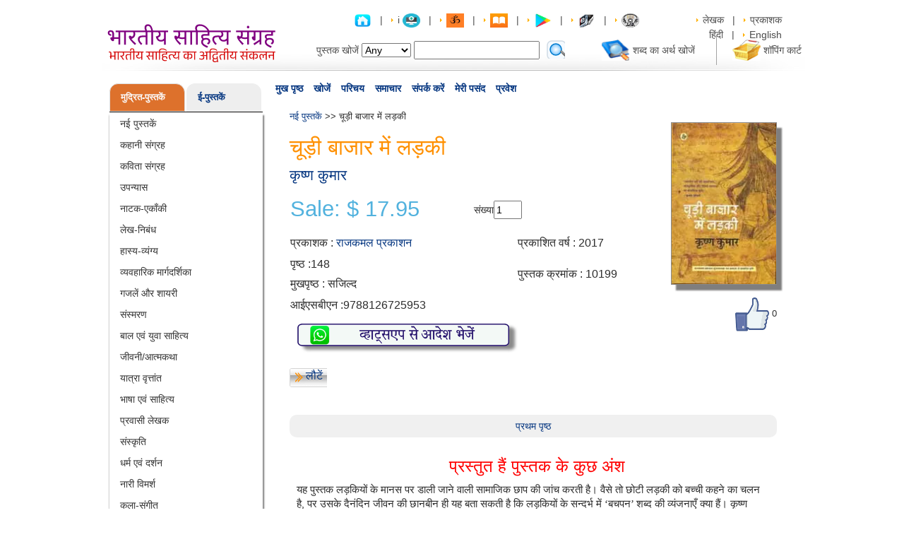

--- FILE ---
content_type: text/html; charset=utf-8
request_url: https://www.google.com/recaptcha/api2/aframe
body_size: 266
content:
<!DOCTYPE HTML><html><head><meta http-equiv="content-type" content="text/html; charset=UTF-8"></head><body><script nonce="LHsQ7Vq0J3NtEKPe8TaecQ">/** Anti-fraud and anti-abuse applications only. See google.com/recaptcha */ try{var clients={'sodar':'https://pagead2.googlesyndication.com/pagead/sodar?'};window.addEventListener("message",function(a){try{if(a.source===window.parent){var b=JSON.parse(a.data);var c=clients[b['id']];if(c){var d=document.createElement('img');d.src=c+b['params']+'&rc='+(localStorage.getItem("rc::a")?sessionStorage.getItem("rc::b"):"");window.document.body.appendChild(d);sessionStorage.setItem("rc::e",parseInt(sessionStorage.getItem("rc::e")||0)+1);localStorage.setItem("rc::h",'1768729957949');}}}catch(b){}});window.parent.postMessage("_grecaptcha_ready", "*");}catch(b){}</script></body></html>